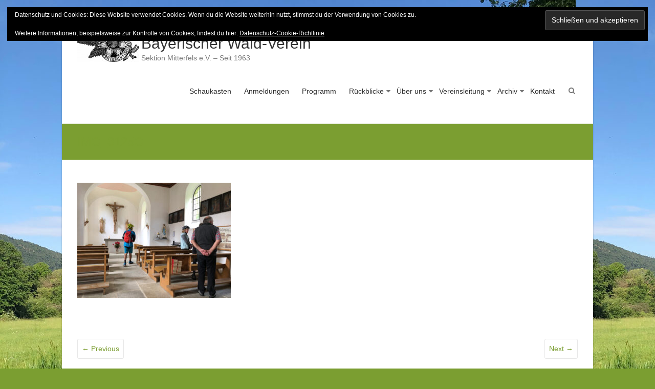

--- FILE ---
content_type: text/html; charset=UTF-8
request_url: https://www.waldverein-mitterfels.de/img_3125g/
body_size: 41431
content:
<!DOCTYPE html>
<html lang="de">
<head>
	<meta charset="UTF-8" />
			<meta name="viewport" content="width=device-width, initial-scale=1">
		<link rel="profile" href="https://gmpg.org/xfn/11" />
	<title>IMG_3125G &#8211; Bayerischer Wald-Verein</title>
<meta name='robots' content='max-image-preview:large' />
<link rel='dns-prefetch' href='//stats.wp.com' />
<link rel='dns-prefetch' href='//v0.wordpress.com' />
<link rel='preconnect' href='//c0.wp.com' />
<link rel="alternate" type="application/rss+xml" title="Bayerischer Wald-Verein &raquo; Feed" href="https://www.waldverein-mitterfels.de/feed/" />
<link rel="alternate" title="oEmbed (JSON)" type="application/json+oembed" href="https://www.waldverein-mitterfels.de/wp-json/oembed/1.0/embed?url=https%3A%2F%2Fwww.waldverein-mitterfels.de%2Fimg_3125g%2F" />
<link rel="alternate" title="oEmbed (XML)" type="text/xml+oembed" href="https://www.waldverein-mitterfels.de/wp-json/oembed/1.0/embed?url=https%3A%2F%2Fwww.waldverein-mitterfels.de%2Fimg_3125g%2F&#038;format=xml" />
<link rel='stylesheet' id='all-css-f29fa266210977bdff2f9cb5bac2d0d2' href='https://www.waldverein-mitterfels.de/wp-content/boost-cache/static/0bc3a6f267.min.css' type='text/css' media='all' />
<style id='wp-img-auto-sizes-contain-inline-css'>
img:is([sizes=auto i],[sizes^="auto," i]){contain-intrinsic-size:3000px 1500px}
/*# sourceURL=wp-img-auto-sizes-contain-inline-css */
</style>
<style id='wp-emoji-styles-inline-css'>

	img.wp-smiley, img.emoji {
		display: inline !important;
		border: none !important;
		box-shadow: none !important;
		height: 1em !important;
		width: 1em !important;
		margin: 0 0.07em !important;
		vertical-align: -0.1em !important;
		background: none !important;
		padding: 0 !important;
	}
/*# sourceURL=wp-emoji-styles-inline-css */
</style>
<style id='wp-block-library-inline-css'>
:root{--wp-block-synced-color:#7a00df;--wp-block-synced-color--rgb:122,0,223;--wp-bound-block-color:var(--wp-block-synced-color);--wp-editor-canvas-background:#ddd;--wp-admin-theme-color:#007cba;--wp-admin-theme-color--rgb:0,124,186;--wp-admin-theme-color-darker-10:#006ba1;--wp-admin-theme-color-darker-10--rgb:0,107,160.5;--wp-admin-theme-color-darker-20:#005a87;--wp-admin-theme-color-darker-20--rgb:0,90,135;--wp-admin-border-width-focus:2px}@media (min-resolution:192dpi){:root{--wp-admin-border-width-focus:1.5px}}.wp-element-button{cursor:pointer}:root .has-very-light-gray-background-color{background-color:#eee}:root .has-very-dark-gray-background-color{background-color:#313131}:root .has-very-light-gray-color{color:#eee}:root .has-very-dark-gray-color{color:#313131}:root .has-vivid-green-cyan-to-vivid-cyan-blue-gradient-background{background:linear-gradient(135deg,#00d084,#0693e3)}:root .has-purple-crush-gradient-background{background:linear-gradient(135deg,#34e2e4,#4721fb 50%,#ab1dfe)}:root .has-hazy-dawn-gradient-background{background:linear-gradient(135deg,#faaca8,#dad0ec)}:root .has-subdued-olive-gradient-background{background:linear-gradient(135deg,#fafae1,#67a671)}:root .has-atomic-cream-gradient-background{background:linear-gradient(135deg,#fdd79a,#004a59)}:root .has-nightshade-gradient-background{background:linear-gradient(135deg,#330968,#31cdcf)}:root .has-midnight-gradient-background{background:linear-gradient(135deg,#020381,#2874fc)}:root{--wp--preset--font-size--normal:16px;--wp--preset--font-size--huge:42px}.has-regular-font-size{font-size:1em}.has-larger-font-size{font-size:2.625em}.has-normal-font-size{font-size:var(--wp--preset--font-size--normal)}.has-huge-font-size{font-size:var(--wp--preset--font-size--huge)}.has-text-align-center{text-align:center}.has-text-align-left{text-align:left}.has-text-align-right{text-align:right}.has-fit-text{white-space:nowrap!important}#end-resizable-editor-section{display:none}.aligncenter{clear:both}.items-justified-left{justify-content:flex-start}.items-justified-center{justify-content:center}.items-justified-right{justify-content:flex-end}.items-justified-space-between{justify-content:space-between}.screen-reader-text{border:0;clip-path:inset(50%);height:1px;margin:-1px;overflow:hidden;padding:0;position:absolute;width:1px;word-wrap:normal!important}.screen-reader-text:focus{background-color:#ddd;clip-path:none;color:#444;display:block;font-size:1em;height:auto;left:5px;line-height:normal;padding:15px 23px 14px;text-decoration:none;top:5px;width:auto;z-index:100000}html :where(.has-border-color){border-style:solid}html :where([style*=border-top-color]){border-top-style:solid}html :where([style*=border-right-color]){border-right-style:solid}html :where([style*=border-bottom-color]){border-bottom-style:solid}html :where([style*=border-left-color]){border-left-style:solid}html :where([style*=border-width]){border-style:solid}html :where([style*=border-top-width]){border-top-style:solid}html :where([style*=border-right-width]){border-right-style:solid}html :where([style*=border-bottom-width]){border-bottom-style:solid}html :where([style*=border-left-width]){border-left-style:solid}html :where(img[class*=wp-image-]){height:auto;max-width:100%}:where(figure){margin:0 0 1em}html :where(.is-position-sticky){--wp-admin--admin-bar--position-offset:var(--wp-admin--admin-bar--height,0px)}@media screen and (max-width:600px){html :where(.is-position-sticky){--wp-admin--admin-bar--position-offset:0px}}

/*# sourceURL=wp-block-library-inline-css */
</style><style id='global-styles-inline-css'>
:root{--wp--preset--aspect-ratio--square: 1;--wp--preset--aspect-ratio--4-3: 4/3;--wp--preset--aspect-ratio--3-4: 3/4;--wp--preset--aspect-ratio--3-2: 3/2;--wp--preset--aspect-ratio--2-3: 2/3;--wp--preset--aspect-ratio--16-9: 16/9;--wp--preset--aspect-ratio--9-16: 9/16;--wp--preset--color--black: #000000;--wp--preset--color--cyan-bluish-gray: #abb8c3;--wp--preset--color--white: #ffffff;--wp--preset--color--pale-pink: #f78da7;--wp--preset--color--vivid-red: #cf2e2e;--wp--preset--color--luminous-vivid-orange: #ff6900;--wp--preset--color--luminous-vivid-amber: #fcb900;--wp--preset--color--light-green-cyan: #7bdcb5;--wp--preset--color--vivid-green-cyan: #00d084;--wp--preset--color--pale-cyan-blue: #8ed1fc;--wp--preset--color--vivid-cyan-blue: #0693e3;--wp--preset--color--vivid-purple: #9b51e0;--wp--preset--gradient--vivid-cyan-blue-to-vivid-purple: linear-gradient(135deg,rgb(6,147,227) 0%,rgb(155,81,224) 100%);--wp--preset--gradient--light-green-cyan-to-vivid-green-cyan: linear-gradient(135deg,rgb(122,220,180) 0%,rgb(0,208,130) 100%);--wp--preset--gradient--luminous-vivid-amber-to-luminous-vivid-orange: linear-gradient(135deg,rgb(252,185,0) 0%,rgb(255,105,0) 100%);--wp--preset--gradient--luminous-vivid-orange-to-vivid-red: linear-gradient(135deg,rgb(255,105,0) 0%,rgb(207,46,46) 100%);--wp--preset--gradient--very-light-gray-to-cyan-bluish-gray: linear-gradient(135deg,rgb(238,238,238) 0%,rgb(169,184,195) 100%);--wp--preset--gradient--cool-to-warm-spectrum: linear-gradient(135deg,rgb(74,234,220) 0%,rgb(151,120,209) 20%,rgb(207,42,186) 40%,rgb(238,44,130) 60%,rgb(251,105,98) 80%,rgb(254,248,76) 100%);--wp--preset--gradient--blush-light-purple: linear-gradient(135deg,rgb(255,206,236) 0%,rgb(152,150,240) 100%);--wp--preset--gradient--blush-bordeaux: linear-gradient(135deg,rgb(254,205,165) 0%,rgb(254,45,45) 50%,rgb(107,0,62) 100%);--wp--preset--gradient--luminous-dusk: linear-gradient(135deg,rgb(255,203,112) 0%,rgb(199,81,192) 50%,rgb(65,88,208) 100%);--wp--preset--gradient--pale-ocean: linear-gradient(135deg,rgb(255,245,203) 0%,rgb(182,227,212) 50%,rgb(51,167,181) 100%);--wp--preset--gradient--electric-grass: linear-gradient(135deg,rgb(202,248,128) 0%,rgb(113,206,126) 100%);--wp--preset--gradient--midnight: linear-gradient(135deg,rgb(2,3,129) 0%,rgb(40,116,252) 100%);--wp--preset--font-size--small: 13px;--wp--preset--font-size--medium: 20px;--wp--preset--font-size--large: 36px;--wp--preset--font-size--x-large: 42px;--wp--preset--spacing--20: 0.44rem;--wp--preset--spacing--30: 0.67rem;--wp--preset--spacing--40: 1rem;--wp--preset--spacing--50: 1.5rem;--wp--preset--spacing--60: 2.25rem;--wp--preset--spacing--70: 3.38rem;--wp--preset--spacing--80: 5.06rem;--wp--preset--shadow--natural: 6px 6px 9px rgba(0, 0, 0, 0.2);--wp--preset--shadow--deep: 12px 12px 50px rgba(0, 0, 0, 0.4);--wp--preset--shadow--sharp: 6px 6px 0px rgba(0, 0, 0, 0.2);--wp--preset--shadow--outlined: 6px 6px 0px -3px rgb(255, 255, 255), 6px 6px rgb(0, 0, 0);--wp--preset--shadow--crisp: 6px 6px 0px rgb(0, 0, 0);}:where(.is-layout-flex){gap: 0.5em;}:where(.is-layout-grid){gap: 0.5em;}body .is-layout-flex{display: flex;}.is-layout-flex{flex-wrap: wrap;align-items: center;}.is-layout-flex > :is(*, div){margin: 0;}body .is-layout-grid{display: grid;}.is-layout-grid > :is(*, div){margin: 0;}:where(.wp-block-columns.is-layout-flex){gap: 2em;}:where(.wp-block-columns.is-layout-grid){gap: 2em;}:where(.wp-block-post-template.is-layout-flex){gap: 1.25em;}:where(.wp-block-post-template.is-layout-grid){gap: 1.25em;}.has-black-color{color: var(--wp--preset--color--black) !important;}.has-cyan-bluish-gray-color{color: var(--wp--preset--color--cyan-bluish-gray) !important;}.has-white-color{color: var(--wp--preset--color--white) !important;}.has-pale-pink-color{color: var(--wp--preset--color--pale-pink) !important;}.has-vivid-red-color{color: var(--wp--preset--color--vivid-red) !important;}.has-luminous-vivid-orange-color{color: var(--wp--preset--color--luminous-vivid-orange) !important;}.has-luminous-vivid-amber-color{color: var(--wp--preset--color--luminous-vivid-amber) !important;}.has-light-green-cyan-color{color: var(--wp--preset--color--light-green-cyan) !important;}.has-vivid-green-cyan-color{color: var(--wp--preset--color--vivid-green-cyan) !important;}.has-pale-cyan-blue-color{color: var(--wp--preset--color--pale-cyan-blue) !important;}.has-vivid-cyan-blue-color{color: var(--wp--preset--color--vivid-cyan-blue) !important;}.has-vivid-purple-color{color: var(--wp--preset--color--vivid-purple) !important;}.has-black-background-color{background-color: var(--wp--preset--color--black) !important;}.has-cyan-bluish-gray-background-color{background-color: var(--wp--preset--color--cyan-bluish-gray) !important;}.has-white-background-color{background-color: var(--wp--preset--color--white) !important;}.has-pale-pink-background-color{background-color: var(--wp--preset--color--pale-pink) !important;}.has-vivid-red-background-color{background-color: var(--wp--preset--color--vivid-red) !important;}.has-luminous-vivid-orange-background-color{background-color: var(--wp--preset--color--luminous-vivid-orange) !important;}.has-luminous-vivid-amber-background-color{background-color: var(--wp--preset--color--luminous-vivid-amber) !important;}.has-light-green-cyan-background-color{background-color: var(--wp--preset--color--light-green-cyan) !important;}.has-vivid-green-cyan-background-color{background-color: var(--wp--preset--color--vivid-green-cyan) !important;}.has-pale-cyan-blue-background-color{background-color: var(--wp--preset--color--pale-cyan-blue) !important;}.has-vivid-cyan-blue-background-color{background-color: var(--wp--preset--color--vivid-cyan-blue) !important;}.has-vivid-purple-background-color{background-color: var(--wp--preset--color--vivid-purple) !important;}.has-black-border-color{border-color: var(--wp--preset--color--black) !important;}.has-cyan-bluish-gray-border-color{border-color: var(--wp--preset--color--cyan-bluish-gray) !important;}.has-white-border-color{border-color: var(--wp--preset--color--white) !important;}.has-pale-pink-border-color{border-color: var(--wp--preset--color--pale-pink) !important;}.has-vivid-red-border-color{border-color: var(--wp--preset--color--vivid-red) !important;}.has-luminous-vivid-orange-border-color{border-color: var(--wp--preset--color--luminous-vivid-orange) !important;}.has-luminous-vivid-amber-border-color{border-color: var(--wp--preset--color--luminous-vivid-amber) !important;}.has-light-green-cyan-border-color{border-color: var(--wp--preset--color--light-green-cyan) !important;}.has-vivid-green-cyan-border-color{border-color: var(--wp--preset--color--vivid-green-cyan) !important;}.has-pale-cyan-blue-border-color{border-color: var(--wp--preset--color--pale-cyan-blue) !important;}.has-vivid-cyan-blue-border-color{border-color: var(--wp--preset--color--vivid-cyan-blue) !important;}.has-vivid-purple-border-color{border-color: var(--wp--preset--color--vivid-purple) !important;}.has-vivid-cyan-blue-to-vivid-purple-gradient-background{background: var(--wp--preset--gradient--vivid-cyan-blue-to-vivid-purple) !important;}.has-light-green-cyan-to-vivid-green-cyan-gradient-background{background: var(--wp--preset--gradient--light-green-cyan-to-vivid-green-cyan) !important;}.has-luminous-vivid-amber-to-luminous-vivid-orange-gradient-background{background: var(--wp--preset--gradient--luminous-vivid-amber-to-luminous-vivid-orange) !important;}.has-luminous-vivid-orange-to-vivid-red-gradient-background{background: var(--wp--preset--gradient--luminous-vivid-orange-to-vivid-red) !important;}.has-very-light-gray-to-cyan-bluish-gray-gradient-background{background: var(--wp--preset--gradient--very-light-gray-to-cyan-bluish-gray) !important;}.has-cool-to-warm-spectrum-gradient-background{background: var(--wp--preset--gradient--cool-to-warm-spectrum) !important;}.has-blush-light-purple-gradient-background{background: var(--wp--preset--gradient--blush-light-purple) !important;}.has-blush-bordeaux-gradient-background{background: var(--wp--preset--gradient--blush-bordeaux) !important;}.has-luminous-dusk-gradient-background{background: var(--wp--preset--gradient--luminous-dusk) !important;}.has-pale-ocean-gradient-background{background: var(--wp--preset--gradient--pale-ocean) !important;}.has-electric-grass-gradient-background{background: var(--wp--preset--gradient--electric-grass) !important;}.has-midnight-gradient-background{background: var(--wp--preset--gradient--midnight) !important;}.has-small-font-size{font-size: var(--wp--preset--font-size--small) !important;}.has-medium-font-size{font-size: var(--wp--preset--font-size--medium) !important;}.has-large-font-size{font-size: var(--wp--preset--font-size--large) !important;}.has-x-large-font-size{font-size: var(--wp--preset--font-size--x-large) !important;}
/*# sourceURL=global-styles-inline-css */
</style>

<style id='classic-theme-styles-inline-css'>
/*! This file is auto-generated */
.wp-block-button__link{color:#fff;background-color:#32373c;border-radius:9999px;box-shadow:none;text-decoration:none;padding:calc(.667em + 2px) calc(1.333em + 2px);font-size:1.125em}.wp-block-file__button{background:#32373c;color:#fff;text-decoration:none}
/*# sourceURL=/wp-includes/css/classic-themes.min.css */
</style>
<script type="text/javascript" src="https://www.waldverein-mitterfels.de/wp-includes/js/jquery/jquery.min.js?ver=3.7.1" id="jquery-core-js"></script>
<script type='text/javascript' src='https://www.waldverein-mitterfels.de/wp-content/boost-cache/static/d9a81efa65.min.js'></script>
<link rel="https://api.w.org/" href="https://www.waldverein-mitterfels.de/wp-json/" /><link rel="alternate" title="JSON" type="application/json" href="https://www.waldverein-mitterfels.de/wp-json/wp/v2/media/8373" /><link rel="EditURI" type="application/rsd+xml" title="RSD" href="https://www.waldverein-mitterfels.de/xmlrpc.php?rsd" />
<meta name="generator" content="WordPress 6.9" />
<link rel="canonical" href="https://www.waldverein-mitterfels.de/img_3125g/" />
<link rel='shortlink' href='https://wp.me/a74NCO-2b3' />
	<style>img#wpstats{display:none}</style>
		<style type="text/css" id="custom-background-css">
body.custom-background { background-color: #7b9e31; background-image: url("https://www.waldverein-mitterfels.de/wp-content/uploads/2020/06/IMG_2996G.jpg"); background-position: left top; background-size: auto; background-repeat: repeat; background-attachment: fixed; }
</style>
	<link rel="icon" href="https://www.waldverein-mitterfels.de/wp-content/uploads/2015/11/BWM_20150731-150x150.jpg" sizes="32x32" />
<link rel="icon" href="https://www.waldverein-mitterfels.de/wp-content/uploads/2015/11/BWM_20150731-e1446666599269.jpg" sizes="192x192" />
<link rel="apple-touch-icon" href="https://www.waldverein-mitterfels.de/wp-content/uploads/2015/11/BWM_20150731-e1446666599269.jpg" />
<meta name="msapplication-TileImage" content="https://www.waldverein-mitterfels.de/wp-content/uploads/2015/11/BWM_20150731-e1446666599269.jpg" />
		<style type="text/css">blockquote{border-left: 3px solid #7b9e31}button,html input[type="button"],input[type="reset"],input[type="submit"],#slider-title a,.better-responsive-menu .main-small-navigation .sub-toggle {background:#7b9e31}a,a:visited,a:hover,a:focus,a:active,.main-navigation li:hover > a,.main-navigation li.current_page_item > a,.main-navigation li.current-menu-item > a,.main-navigation li.current-menu-ancestor > a,#site-title a span,#site-title a:hover,#site-title a:focus,#site-title a:active,#controllers a:hover, #controllers a.active,.widget ul li a:hover,.widget ul li a:hover:before,.services-block .read-more:hover,.service-image-wrap,.services-block .service-title a:hover,.entry-meta a:hover,.entry-title a:hover,.search-wrap button:before,#site-generator a:hover, #colophon .widget a:hover,.menu-toggle:before,.widget_featured_posts .entry-title a:hover,.widget_featured_posts .entry-meta a:hover,.widget_featured_posts .read-more:hover, .entry-meta-bar .entry-meta a:hover,.post .entry-title a:hover,.counter-block-wrapper .counter-icon,.team-title a:hover,.widget_team_block .read-more:hover,.team-image-wrap,.widget .team-social-icon ul li a,.widget_table_pricing .pricing-btn a:hover {color: #7b9e31}.main-navigation ul ul {border-top: 4px solid#7b9e31}#controllers a:hover, #controllers a.active,#promo-box,.fancy-tab,.call-to-action-button,.readmore-wrap,.page-title-bar,.default-wp-page .previous a:hover, .default-wp-page .next a:hover{ background-color: #7b9e31}#secondary .widget-title span, #colophon .widget-title span{ border-bottom: 2px solid #7b9e31}
		.services-block .read-more:hover,.widget_featured_posts .read-more:hover,.team-social-icon a:hover,.widget_team_block .read-more:hover{border: 1px solid #7b9e31}.service-border,.team-border{ border: 3px solid #7b9e31}
		.blog-medium .post-featured-image, .blog-large .post-featured-image, .category .post-featured-image, .search .post-featured-image{border-bottom: 4px solid #7b9e31}.search-form-top,#colophon{border-top: 3px solid #7b9e31}a#scroll-up, #header-meta{ background-color: #7b9e31}.widget_our_clients .clients-cycle-prev, .widget_our_clients .clients-cycle-next{ background:#7b9e31} #header-meta, .social-icons i.fa {color: #7b9e31; } #slider-title a {color: #7b9e31; } .single .page-title-wrap h1, .page .page-title-wrap h1, .blog .page-title-wrap h1{color: #7b9e31; }</style>
		<link rel='stylesheet' id='all-css-0f8615401564bef67316318a3a75ce36' href='https://www.waldverein-mitterfels.de/wp-content/boost-cache/static/3866ba09d6.min.css' type='text/css' media='all' />
<link rel='stylesheet' id='dashicons-css' href='https://www.waldverein-mitterfels.de/wp-includes/css/dashicons.min.css?ver=6.9' media='all' />
</head>

<body class="attachment wp-singular attachment-template-default single single-attachment postid-8373 attachmentid-8373 attachment-jpeg custom-background wp-custom-logo wp-embed-responsive wp-theme-esteem-pro gllr_esteem no-sidebar-full-width boxed better-responsive-menu ">



<div id="page" class="hfeed site">
	<a class="skip-link screen-reader-text" href="#main">Skip to content</a>
	<header id="masthead" class="site-header" role="banner">
				<div class="inner-wrap">
			<div class="hgroup-wrap clearfix">

				<div class="site-branding">
											<div class="header-logo-image">
							<a href="https://www.waldverein-mitterfels.de/" class="custom-logo-link" rel="home"><img width="120" height="71" src="https://www.waldverein-mitterfels.de/wp-content/uploads/2015/11/IMG_0041-2-e1446669652426.jpg" class="custom-logo" alt="Bayerischer Wald-Verein" decoding="async" /></a>						</div><!-- .header-logo-image -->
						
					<div class="header-text ">
													<h3 id="site-title">
								<a href="https://www.waldverein-mitterfels.de/" title="Bayerischer Wald-Verein" rel="home">
									Bayerischer Wald-Verein								</a>
							</h3>
														<p id="site-description">Sektion Mitterfels e.V. &#8211; Seit 1963</p>
												</div><!-- .header-text -->
				</div><!-- .site-branding -->

				<div class="hgroup-wrap-right">
					<nav id="site-navigation" class="main-navigation" role="navigation">
						<span class="menu-toggle"></span>
						<div class="nav-menu clearfix">
							<ul id="menu-main" class="menu"><li id="menu-item-45" class="menu-item menu-item-type-post_type menu-item-object-page menu-item-home menu-item-45"><a href="https://www.waldverein-mitterfels.de/">Schaukasten</a></li>
<li id="menu-item-11680" class="menu-item menu-item-type-post_type menu-item-object-page menu-item-11680"><a href="https://www.waldverein-mitterfels.de/schaukasten/ameldungen/">Anmeldungen</a></li>
<li id="menu-item-17919" class="menu-item menu-item-type-post_type menu-item-object-page menu-item-17919"><a href="https://www.waldverein-mitterfels.de/programm-2026/">Programm</a></li>
<li id="menu-item-16272" class="menu-item menu-item-type-post_type menu-item-object-page menu-item-has-children menu-item-16272"><a href="https://www.waldverein-mitterfels.de/programmarchiv/rueckblicke-2024-2/">Rückblicke</a>
<ul class="sub-menu">
	<li id="menu-item-16644" class="menu-item menu-item-type-post_type menu-item-object-page menu-item-16644"><a href="https://www.waldverein-mitterfels.de/programmarchiv/rueckblicke-2024-2/">Rückblicke 2025</a></li>
	<li id="menu-item-16273" class="menu-item menu-item-type-post_type menu-item-object-page menu-item-16273"><a href="https://www.waldverein-mitterfels.de/programmarchiv/rueckblicke-2024/">Rückblicke 2024</a></li>
	<li id="menu-item-14979" class="menu-item menu-item-type-post_type menu-item-object-page menu-item-14979"><a href="https://www.waldverein-mitterfels.de/programmarchiv/rueckblicke-2023/">Rückblicke 2023</a></li>
	<li id="menu-item-13015" class="menu-item menu-item-type-post_type menu-item-object-page menu-item-13015"><a href="https://www.waldverein-mitterfels.de/programmarchiv/rueckblicke-2022/">Rückblicke 2022</a></li>
	<li id="menu-item-11293" class="menu-item menu-item-type-post_type menu-item-object-page menu-item-11293"><a href="https://www.waldverein-mitterfels.de/programmarchiv/rueckblicke-2021/">Rückblicke 2021</a></li>
	<li id="menu-item-9034" class="menu-item menu-item-type-post_type menu-item-object-page menu-item-9034"><a href="https://www.waldverein-mitterfels.de/programmarchiv/rueckblicke-2020/">Rückblicke 2020</a></li>
	<li id="menu-item-7527" class="menu-item menu-item-type-post_type menu-item-object-page menu-item-7527"><a href="https://www.waldverein-mitterfels.de/programmarchiv/rueckblicke-2019/">Rückblicke 2019</a></li>
	<li id="menu-item-5869" class="menu-item menu-item-type-post_type menu-item-object-page menu-item-5869"><a href="https://www.waldverein-mitterfels.de/programmarchiv/rueckblicke-2018/">Rückblicke 2018</a></li>
	<li id="menu-item-4212" class="menu-item menu-item-type-post_type menu-item-object-page menu-item-4212"><a href="https://www.waldverein-mitterfels.de/programmarchiv/rueckblicke-2017/">Rückblicke 2017</a></li>
	<li id="menu-item-2965" class="menu-item menu-item-type-post_type menu-item-object-page menu-item-2965"><a href="https://www.waldverein-mitterfels.de/programmarchiv/rueckblicke-2016/">Rückblicke 2016</a></li>
	<li id="menu-item-2964" class="menu-item menu-item-type-post_type menu-item-object-page menu-item-2964"><a href="https://www.waldverein-mitterfels.de/programmarchiv/rueckblicke-2/">Rückblicke 2015</a></li>
</ul>
</li>
<li id="menu-item-36" class="menu-item menu-item-type-post_type menu-item-object-page menu-item-has-children menu-item-36"><a href="https://www.waldverein-mitterfels.de/vereinsleitung/ueber-uns/">Über uns</a>
<ul class="sub-menu">
	<li id="menu-item-16645" class="menu-item menu-item-type-post_type menu-item-object-page menu-item-16645"><a href="https://www.waldverein-mitterfels.de/vereinsleitung/ueber-uns/">Über uns</a></li>
	<li id="menu-item-3236" class="menu-item menu-item-type-post_type menu-item-object-page menu-item-3236"><a href="https://www.waldverein-mitterfels.de/chronik/">Chronik</a></li>
</ul>
</li>
<li id="menu-item-37" class="menu-item menu-item-type-post_type menu-item-object-page menu-item-has-children menu-item-37"><a href="https://www.waldverein-mitterfels.de/vereinsleitung/">Vereinsleitung</a>
<ul class="sub-menu">
	<li id="menu-item-16798" class="menu-item menu-item-type-post_type menu-item-object-page menu-item-16798"><a href="https://www.waldverein-mitterfels.de/vereinsleitung/">Vereinsleitung</a></li>
	<li id="menu-item-16796" class="menu-item menu-item-type-post_type menu-item-object-page menu-item-16796"><a href="https://www.waldverein-mitterfels.de/beitrittserklaerung/">Beitrittserklärung</a></li>
</ul>
</li>
<li id="menu-item-8037" class="menu-item menu-item-type-post_type menu-item-object-page menu-item-has-children menu-item-8037"><a href="https://www.waldverein-mitterfels.de/programmarchiv/">Archiv</a>
<ul class="sub-menu">
	<li id="menu-item-16646" class="menu-item menu-item-type-post_type menu-item-object-page menu-item-16646"><a href="https://www.waldverein-mitterfels.de/programmarchiv/">Programmarchiv</a></li>
	<li id="menu-item-8038" class="menu-item menu-item-type-post_type menu-item-object-page menu-item-8038"><a href="https://www.waldverein-mitterfels.de/programmarchiv/bayerwald-tausender/">Bayerwald-Tausender</a></li>
	<li id="menu-item-8039" class="menu-item menu-item-type-post_type menu-item-object-page menu-item-8039"><a href="https://www.waldverein-mitterfels.de/programmarchiv/bwv-mitterfels-vortraege/">BWV Mitterfels Vorträge</a></li>
</ul>
</li>
<li id="menu-item-39" class="menu-item menu-item-type-post_type menu-item-object-page menu-item-39"><a href="https://www.waldverein-mitterfels.de/vereinsleitung/kontakt/">Kontakt</a></li>
</ul>						</div><!-- .nav-menu -->
					</nav><!-- #site-description -->

											<i class="fa fa-search search-top"></i>
						<div class="search-form-top">
							<form action="https://www.waldverein-mitterfels.de/" id="search-form" class="searchform clearfix" method="get">
								<div class="search-wrap">
									<input type="text" placeholder="Search" class="s field" name="s">
									<button type="submit">Search</button>
								</div>
								<input type="submit" value="Search" id="search-submit" name="submit" class="submit">
							</form><!-- .searchform -->
						</div><!-- .search-form-top -->
					
				</div><!-- .hgroup-wrap-right -->
			</div><!-- .hgroup-wrap -->
		</div><!-- .inner-wrap -->
		
					<section class="page-title-bar clearfix">
				<div class="inner-wrap">
																		<div class="page-title-wrap"><h1>IMG_3125G</h1></div>
																				</div>
			</section>
			</header><!-- #masthead -->
	<div id="main" class="site-main inner-wrap">


<div id="primary">
	<div id="content" class="clearfix">
		
			
<article id="post-8373" class="post-8373 attachment type-attachment status-inherit hentry">
		<div class="entry-content clearfix">
		<p class="attachment"><a href='https://www.waldverein-mitterfels.de/wp-content/uploads/2020/07/IMG_3125G.jpg'><img fetchpriority="high" decoding="async" width="300" height="225" src="https://www.waldverein-mitterfels.de/wp-content/uploads/2020/07/IMG_3125G-300x225.jpg" class="attachment-medium size-medium" alt="" srcset="https://www.waldverein-mitterfels.de/wp-content/uploads/2020/07/IMG_3125G-300x225.jpg 300w, https://www.waldverein-mitterfels.de/wp-content/uploads/2020/07/IMG_3125G-600x450.jpg 600w, https://www.waldverein-mitterfels.de/wp-content/uploads/2020/07/IMG_3125G-1024x768.jpg 1024w, https://www.waldverein-mitterfels.de/wp-content/uploads/2020/07/IMG_3125G-160x120.jpg 160w, https://www.waldverein-mitterfels.de/wp-content/uploads/2020/07/IMG_3125G.jpg 1500w" sizes="(max-width: 300px) 100vw, 300px" /></a></p>
<div class="extra-hatom-entry-title"><span class="entry-title">IMG_3125G</span></div>	</div>

	
	</article>

					<ul class="default-wp-page clearfix">
			<li class="previous"><a href='https://www.waldverein-mitterfels.de/img_3123g/'>&larr; Previous</a></li>
			<li class="next"><a href='https://www.waldverein-mitterfels.de/img_3126g/'>Next &rarr;</a></li>
		</ul>
		
			
			
			
		
	</div><!-- #content -->
</div><!-- #primary -->



</div><!--#main -->
<footer id="colophon" class="clearfix">
	<div class="widget-wrap inner-wrap clearfix">
	<div class="tg-one-third">
			</div><!-- .tg-one-third -->

			<div class="tg-one-third">
			<aside id="nav_menu-3" class="widget widget_nav_menu"><h3 class="widget-title"><span>Linksammlung</span></h3><div class="menu-links-container"><ul id="menu-links" class="menu"><li id="menu-item-119" class="menu-item menu-item-type-custom menu-item-object-custom menu-item-119"><a target="_blank" href="https://www.bayerischer-wald-verein.de">Bayerischer Wald Verein</a></li>
<li id="menu-item-120" class="menu-item menu-item-type-custom menu-item-object-custom menu-item-120"><a target="_blank" href="https://www.mitterfels.de">Markt Mitterfels</a></li>
<li id="menu-item-121" class="menu-item menu-item-type-custom menu-item-object-custom menu-item-121"><a target="_blank" href="https://ak-heimatgeschichte.mitterfels-online.de/joomla/index.php">Arbeitskreis Heimatgeschichte</a></li>
<li id="menu-item-122" class="menu-item menu-item-type-custom menu-item-object-custom menu-item-122"><a target="_blank" href="https://www.urlaubsregion-sankt-englmar.de/">Urlaubsregion Sankt Englmar</a></li>
<li id="menu-item-123" class="menu-item menu-item-type-custom menu-item-object-custom menu-item-123"><a target="_blank" href="https://www.nationalpark-bayerischer-wald.de">Nationalpark Bayerischer Wald</a></li>
<li id="menu-item-124" class="menu-item menu-item-type-custom menu-item-object-custom menu-item-124"><a target="_blank" href="https://radlland-bayern.de/bfr/">Bayernnetz für Radler</a></li>
<li id="menu-item-425" class="menu-item menu-item-type-custom menu-item-object-custom menu-item-425"><a href="https://www.bayernbike.de">Bayern Bike</a></li>
<li id="menu-item-125" class="menu-item menu-item-type-custom menu-item-object-custom menu-item-125"><a target="_blank" href="https://www.alpenverein.de">Alpenverein</a></li>
<li id="menu-item-126" class="menu-item menu-item-type-custom menu-item-object-custom menu-item-126"><a target="_blank" href="https://geoportal.bayern.de/bayernatlas/">Bayern Atlas</a></li>
<li id="menu-item-127" class="menu-item menu-item-type-custom menu-item-object-custom menu-item-127"><a target="_blank" href="https://www.hnd.bayern.de/">Hochwassernachrichtendienst Bayern</a></li>
<li id="menu-item-128" class="menu-item menu-item-type-custom menu-item-object-custom menu-item-128"><a target="_blank" href="https://www.schwarzwaldverein.de/">Schwarzwaldverein</a></li>
<li id="menu-item-129" class="menu-item menu-item-type-custom menu-item-object-custom menu-item-129"><a target="_blank" href="https://vhc-gesamtverein.de/">Vogelsberger Höhenclub</a></li>
<li id="menu-item-180" class="menu-item menu-item-type-custom menu-item-object-custom menu-item-180"><a target="_blank" href="https://www.taunusklub.de/">Taunusklub</a></li>
<li id="menu-item-181" class="menu-item menu-item-type-custom menu-item-object-custom menu-item-181"><a target="_blank" href="https://rhoenklub.de/">Rhoenklub</a></li>
<li id="menu-item-130" class="menu-item menu-item-type-custom menu-item-object-custom menu-item-130"><a target="_blank" href="https://cms.deutschemittelgebirge.de/">Deutsche Mittelgebirge</a></li>
<li id="menu-item-131" class="menu-item menu-item-type-custom menu-item-object-custom menu-item-131"><a target="_blank" href="https://www.outdoors.org/">Appalachian Mountain Club</a></li>
<li id="menu-item-132" class="menu-item menu-item-type-custom menu-item-object-custom menu-item-132"><a target="_blank" href="https://www.wettergefahren.de/index.html">Wetter</a></li>
</ul></div></aside>		</div><!-- .tg-one-third -->
	
			<div class="tg-one-third tg-one-third-last">
			<aside id="nav_menu-2" class="widget widget_nav_menu"><h3 class="widget-title"><span>Rechtliches</span></h3><div class="menu-impressum-container"><ul id="menu-impressum" class="menu"><li id="menu-item-139" class="menu-item menu-item-type-post_type menu-item-object-page menu-item-139"><a href="https://www.waldverein-mitterfels.de/vereinsleitung/satzung/">Satzung</a></li>
<li id="menu-item-68" class="menu-item menu-item-type-post_type menu-item-object-page menu-item-68"><a href="https://www.waldverein-mitterfels.de/vereinsleitung/impressum/">Impressum</a></li>
<li id="menu-item-6223" class="menu-item menu-item-type-post_type menu-item-object-page menu-item-privacy-policy menu-item-6223"><a rel="privacy-policy" href="https://www.waldverein-mitterfels.de/vereinsleitung/datenschutzerklaerung-2/">Datenschutzerklärung</a></li>
</ul></div></aside><aside id="eu_cookie_law_widget-2" class="widget widget_eu_cookie_law_widget">
<div
	class="hide-on-button negative top"
	data-hide-timeout="30"
	data-consent-expiration="180"
	id="eu-cookie-law"
>
	<form method="post" id="jetpack-eu-cookie-law-form">
		<input type="submit" value="Schließen und akzeptieren" class="accept" />
	</form>

	Datenschutz und Cookies: Diese Website verwendet Cookies. Wenn du die Website weiterhin nutzt, stimmst du der Verwendung von Cookies zu.<br />
<br />
Weitere Informationen, beispielsweise zur Kontrolle von Cookies, findest du hier:
		<a href="https://www.waldverein-mitterfels.de/vereinsleitung/datenschutzerklaerung/" rel="">
		Datenschutz-Cookie-Richtlinie	</a>
</div>
</aside>		</div>
	
	</div><!-- .widget-wrap -->
	<div id="site-generator" class="inner-wrap">
		<div class="copyright"><span class="copyright-text">Copyright &copy; 2026 <a href="https://www.waldverein-mitterfels.de/" title="Bayerischer Wald-Verein" ><span>Bayerischer Wald-Verein</span></a> All rights reserved.Theme: <a href="https://themegrill.com/themes/esteem" target="_blank" title="Esteem Pro"rel="nofollow"><span>Esteem Pro</span></a> by ThemeGrill. Powered by: <a href="https://wordpress.org" target="_blank" title="WordPress"rel="nofollow"><span>WordPress</span></a></span></div>	</div><!-- #site-generator -->
</footer>
<a href="#masthead" id="scroll-up"><i class="fa fa-angle-up"></i></a>
</div>
<script type="speculationrules">
{"prefetch":[{"source":"document","where":{"and":[{"href_matches":"/*"},{"not":{"href_matches":["/wp-*.php","/wp-admin/*","/wp-content/uploads/*","/wp-content/*","/wp-content/plugins/*","/wp-content/themes/esteem-pro/*","/*\\?(.+)"]}},{"not":{"selector_matches":"a[rel~=\"nofollow\"]"}},{"not":{"selector_matches":".no-prefetch, .no-prefetch a"}}]},"eagerness":"conservative"}]}
</script>
<script type="text/javascript" id="ce4wp_form_submit-js-extra">
/* <![CDATA[ */
var ce4wp_form_submit_data = {"siteUrl":"https://www.waldverein-mitterfels.de","url":"https://www.waldverein-mitterfels.de/wp-admin/admin-ajax.php","nonce":"9087f90cde","listNonce":"4d77e9b0bb","activatedNonce":"1e97b88d0e"};
//# sourceURL=ce4wp_form_submit-js-extra
/* ]]> */
</script>
<script type='text/javascript' src='https://www.waldverein-mitterfels.de/wp-content/boost-cache/static/44db30196c.min.js'></script>
<script type="text/javascript" src="https://www.waldverein-mitterfels.de/wp-includes/js/dist/i18n.min.js?ver=c26c3dc7bed366793375" id="wp-i18n-js"></script>
<script type="text/javascript" id="wp-i18n-js-after">
/* <![CDATA[ */
wp.i18n.setLocaleData( { 'text direction\u0004ltr': [ 'ltr' ] } );
//# sourceURL=wp-i18n-js-after
/* ]]> */
</script>
<script type='text/javascript' src='https://www.waldverein-mitterfels.de/wp-content/plugins/contact-form-7/includes/swv/js/index.js?m=1764616116'></script>
<script type="text/javascript" id="contact-form-7-js-translations">
/* <![CDATA[ */
( function( domain, translations ) {
	var localeData = translations.locale_data[ domain ] || translations.locale_data.messages;
	localeData[""].domain = domain;
	wp.i18n.setLocaleData( localeData, domain );
} )( "contact-form-7", {"translation-revision-date":"2025-10-26 03:28:49+0000","generator":"GlotPress\/4.0.3","domain":"messages","locale_data":{"messages":{"":{"domain":"messages","plural-forms":"nplurals=2; plural=n != 1;","lang":"de"},"This contact form is placed in the wrong place.":["Dieses Kontaktformular wurde an der falschen Stelle platziert."],"Error:":["Fehler:"]}},"comment":{"reference":"includes\/js\/index.js"}} );
//# sourceURL=contact-form-7-js-translations
/* ]]> */
</script>
<script type="text/javascript" id="contact-form-7-js-before">
/* <![CDATA[ */
var wpcf7 = {
    "api": {
        "root": "https:\/\/www.waldverein-mitterfels.de\/wp-json\/",
        "namespace": "contact-form-7\/v1"
    }
};
//# sourceURL=contact-form-7-js-before
/* ]]> */
</script>
<script type="text/javascript" src="https://www.waldverein-mitterfels.de/wp-content/plugins/contact-form-7/includes/js/index.js?ver=6.1.4" id="contact-form-7-js"></script>
<script type='text/javascript' src='https://www.waldverein-mitterfels.de/wp-content/boost-cache/static/328390b09c.min.js'></script>
<script type="text/javascript" id="jetpack-stats-js-before">
/* <![CDATA[ */
_stq = window._stq || [];
_stq.push([ "view", {"v":"ext","blog":"104578426","post":"8373","tz":"1","srv":"www.waldverein-mitterfels.de","j":"1:15.4"} ]);
_stq.push([ "clickTrackerInit", "104578426", "8373" ]);
//# sourceURL=jetpack-stats-js-before
/* ]]> */
</script>
<script type="text/javascript" src="https://stats.wp.com/e-202604.js" id="jetpack-stats-js" defer="defer" data-wp-strategy="defer"></script>
<script type='text/javascript' src='https://www.waldverein-mitterfels.de/wp-content/plugins/jetpack/_inc/build/widgets/eu-cookie-law/eu-cookie-law.min.js?m=1768042584'></script>
<script id="wp-emoji-settings" type="application/json">
{"baseUrl":"https://s.w.org/images/core/emoji/17.0.2/72x72/","ext":".png","svgUrl":"https://s.w.org/images/core/emoji/17.0.2/svg/","svgExt":".svg","source":{"concatemoji":"https://www.waldverein-mitterfels.de/wp-includes/js/wp-emoji-release.min.js?ver=6.9"}}
</script>
<script type="module">
/* <![CDATA[ */
/*! This file is auto-generated */
const a=JSON.parse(document.getElementById("wp-emoji-settings").textContent),o=(window._wpemojiSettings=a,"wpEmojiSettingsSupports"),s=["flag","emoji"];function i(e){try{var t={supportTests:e,timestamp:(new Date).valueOf()};sessionStorage.setItem(o,JSON.stringify(t))}catch(e){}}function c(e,t,n){e.clearRect(0,0,e.canvas.width,e.canvas.height),e.fillText(t,0,0);t=new Uint32Array(e.getImageData(0,0,e.canvas.width,e.canvas.height).data);e.clearRect(0,0,e.canvas.width,e.canvas.height),e.fillText(n,0,0);const a=new Uint32Array(e.getImageData(0,0,e.canvas.width,e.canvas.height).data);return t.every((e,t)=>e===a[t])}function p(e,t){e.clearRect(0,0,e.canvas.width,e.canvas.height),e.fillText(t,0,0);var n=e.getImageData(16,16,1,1);for(let e=0;e<n.data.length;e++)if(0!==n.data[e])return!1;return!0}function u(e,t,n,a){switch(t){case"flag":return n(e,"\ud83c\udff3\ufe0f\u200d\u26a7\ufe0f","\ud83c\udff3\ufe0f\u200b\u26a7\ufe0f")?!1:!n(e,"\ud83c\udde8\ud83c\uddf6","\ud83c\udde8\u200b\ud83c\uddf6")&&!n(e,"\ud83c\udff4\udb40\udc67\udb40\udc62\udb40\udc65\udb40\udc6e\udb40\udc67\udb40\udc7f","\ud83c\udff4\u200b\udb40\udc67\u200b\udb40\udc62\u200b\udb40\udc65\u200b\udb40\udc6e\u200b\udb40\udc67\u200b\udb40\udc7f");case"emoji":return!a(e,"\ud83e\u1fac8")}return!1}function f(e,t,n,a){let r;const o=(r="undefined"!=typeof WorkerGlobalScope&&self instanceof WorkerGlobalScope?new OffscreenCanvas(300,150):document.createElement("canvas")).getContext("2d",{willReadFrequently:!0}),s=(o.textBaseline="top",o.font="600 32px Arial",{});return e.forEach(e=>{s[e]=t(o,e,n,a)}),s}function r(e){var t=document.createElement("script");t.src=e,t.defer=!0,document.head.appendChild(t)}a.supports={everything:!0,everythingExceptFlag:!0},new Promise(t=>{let n=function(){try{var e=JSON.parse(sessionStorage.getItem(o));if("object"==typeof e&&"number"==typeof e.timestamp&&(new Date).valueOf()<e.timestamp+604800&&"object"==typeof e.supportTests)return e.supportTests}catch(e){}return null}();if(!n){if("undefined"!=typeof Worker&&"undefined"!=typeof OffscreenCanvas&&"undefined"!=typeof URL&&URL.createObjectURL&&"undefined"!=typeof Blob)try{var e="postMessage("+f.toString()+"("+[JSON.stringify(s),u.toString(),c.toString(),p.toString()].join(",")+"));",a=new Blob([e],{type:"text/javascript"});const r=new Worker(URL.createObjectURL(a),{name:"wpTestEmojiSupports"});return void(r.onmessage=e=>{i(n=e.data),r.terminate(),t(n)})}catch(e){}i(n=f(s,u,c,p))}t(n)}).then(e=>{for(const n in e)a.supports[n]=e[n],a.supports.everything=a.supports.everything&&a.supports[n],"flag"!==n&&(a.supports.everythingExceptFlag=a.supports.everythingExceptFlag&&a.supports[n]);var t;a.supports.everythingExceptFlag=a.supports.everythingExceptFlag&&!a.supports.flag,a.supports.everything||((t=a.source||{}).concatemoji?r(t.concatemoji):t.wpemoji&&t.twemoji&&(r(t.twemoji),r(t.wpemoji)))});
//# sourceURL=https://www.waldverein-mitterfels.de/wp-includes/js/wp-emoji-loader.min.js
/* ]]> */
</script>
</body>
</html>


--- FILE ---
content_type: text/css
request_url: https://www.waldverein-mitterfels.de/wp-content/boost-cache/static/3866ba09d6.min.css
body_size: 24799
content:
.gllr_image_row{clear:both}.gallery_box_single .gallery.clearfix,.gallery_box_single .gallery.clearfix.gllr_grid{display:table;margin:0 auto 20px}.gallery_box_single .gallery.clearfix.gllr_masonry{display:block;margin:0 0 20px}.gallery_box ul{list-style:none outside none!important}.gallery_box ul li{margin:0 0 20px}.gallery_box.grid_album .gallery_album_block{float:left;max-width:300px;clear:none}.rtl .gallery_box.grid_album .gallery_album_block{float:right}.gallery_box .gallery_album_block{padding:10px 10px 0 0;clear:both}.gallery_box li img{margin:0 10px 10px 0;float:left;border:1px solid #BDBDBD;box-sizing:content-box;-moz-box-sizing:content-box;-webkit-box-sizing:content-box}.rtl .gallery_box li img{margin:0 0 10px 10px;float:right}.gallery_box p{margin-bottom:0}.gallery_detail_box{float:left;clear:both}.rtl .gallery_detail_box{float:right}.gallery_box .gallery_detail_box p.title{color:#000;line-height:1.5em;margin:0 0 10px;font-weight:700}.gllr-list.gllr-display-column .gallery_detail_box{width:100%}.gallery_box ul.gllr-list li,.gallery_box ul.gllr-list li>a>img{max-width:100%}.gallery_box ul.gllr-list li>a>img{box-sizing:border-box}.gallery_box ul.gllr-display-inline>li{display:inline-block;float:left;margin-right:10px;margin-left:10px}.rtl .gallery_box ul.gllr-display-inline>li{float:right}.gallery_box ul.gllr-column-align-left{text-align:left}.gallery_box ul.gllr-column-align-left img{float:left}.gallery_box ul.gllr-column-align-right{text-align:right}.gallery_box ul.gllr-column-align-right img,.gallery_box ul.gllr-column-align-right .gallery_detail_box{float:right;margin-right:0}.gallery_box ul.gllr-column-align-center{text-align:center}.gallery_box ul .gllr_detail_title,.gallery_box ul .gllr_detail_excerpt{text-align:initial}.gallery_box ul.gllr-column-align-center>li>a{display:block;transition:none;box-shadow:none}.gallery_box ul.gllr-column-align-center .gallery_detail_box div,.gallery_box ul.gllr-column-align-center .gallery_detail_box a{text-align:center}.gallery_box ul.gllr-column-align-center img{float:none;margin:0 auto 10px}.gllr_clear{clear:both;height:0}.gallery .gllr_image_block{float:left}.gallery.gllr_carousel .gllr_image_block{float:none}.gallery.gllr_carousel .gllr_image_block,.gallery.gllr_carousel .gllr_image_block p,.gallery.gllr_carousel .gllr_image_block img,.gallery.gllr_tiled .gllr_image_block,.gallery.gllr_tiled .gllr_image_block p,.gallery.gllr_tiled .gllr_image_block img{max-width:100%}.gallery.gllr_carousel .gllr_image_block img{height:100%!important}.rtl .gallery .gllr_image_block{float:right}#content .gallery .gllr_image_block a,.gallery .gllr_image_block a{display:block;position:relative;color:#fff0;border-bottom:none;box-shadow:none;-webkit-box-shadow:none}#content .gallery .gllr_image_block a img,.gallery .gllr_image_block a img{display:block;margin-top:0;box-sizing:content-box;-moz-box-sizing:content-box;-webkit-box-sizing:content-box;box-shadow:none;-webkit-box-shadow:none;height:auto}#content .gallery_box_single,.gallery_box_single,#bws_gallery_image_title{word-break:break-word;word-wrap:break-word}#content .gallery_box_single .gallery .gllr_image_block p,.gallery_box_single .gallery .gllr_image_block p{margin:5px 6px 0 0;padding:0;box-sizing:content-box;-moz-box-sizing:content-box;-webkit-box-sizing:content-box}.rtl #content .gallery_box_single .gallery .gllr_image_block p,.rtl .gallery_box_single .gallery .gllr_image_block p{margin:5px 0 0 6px}.gllr_single_image_text{font-size:12px;line-height:normal;word-break:break-word;word-wrap:break-word}.gllr_single_image_text_hover{display:none;position:absolute;top:0;max-width:100%;width:100%;height:100%;box-sizing:border-box!important;-moz-box-sizing:border-box!important;-webkit-box-sizing:border-box!important}.gllr_single_image_text_hover .gllr_text{position:absolute;width:100%;bottom:0;padding:7px;color:#fff;background:rgb(0 0 0 / .7);box-sizing:border-box!important;-moz-box-sizing:border-box!important;-webkit-box-sizing:border-box!important}.gllr_single_image_text_under{color:#888}.gllr_single_image_text_under .gllr_text{padding:5px}.gallery .gallery_album_block{float:left;margin:5px 6px 10px 0}.rtl .gallery .gallery_album_block{float:right;margin:5px 0 10px 6px}.gallery .gllr_image_container{border:1px solid #BDBDBD}.gallery .delete{padding-top:2px;text-align:center}.pp_social{display:none}#gllr_like_button{clear:both;margin:5px 0;height:20px;line-height:normal}#gllr_like_button iframe,#gllr_like_button>div{display:inline-block;max-width:80px;max-height:20px;box-sizing:border-box;pointer-events:auto}#gllr_like_button>div{margin:0}.gllr_twentyfourteen #gllr_like_button>div{vertical-align:middle}#gllr_like_button iframe{margin:0}#gllr_like_button .gglplsn iframe{width:45px}#gllr_like_button .pntrst_like{position:relative;left:-3px}#gllr_like_button .pntrst_like a{display:inline-block;width:100%;margin:0}#bws_gallery_lightbox_button{background:rgb(30 30 30 / .6);display:inline-block;text-align:center;margin:5px auto;padding:5px;text-decoration:none;max-width:130px;width:100%}#bws_gallery_lightbox_button:hover{color:#fff;background:rgb(0 0 0 / .8)}.site-content .gllr_wrap .site-content{margin-left:0;width:100%;float:none}.gllr_twentyseventeen .site-content .gllr_wrap .site-content{padding-top:0}#gllr_date_additional_field,#gllr_link_additional_field,#gllr_shrdescription_additional_field,#gllr_description_additional_field,#gllr_svn_additional_field,#gllr_executor_additional_field,#gllr_technologies_additional_field{float:left;position:relative;top:2px;margin-right:3px}.rtl #gllr_date_additional_field,#gllr_link_additional_field,.rtl #gllr_shrdescription_additional_field,#gllr_description_additional_field,.rtl #gllr_svn_additional_field,#gllr_executor_additional_field,.rtl #gllr_technologies_additional_field{float:right}.tax-gallery_categories .site-content .site-content{padding-top:0;width:100%;margin-left:0;margin-right:0}.gllr_twentysixteen.single-gallery .hentry,.gllr_twentysixteen.single-bws-gallery .hentry{margin-bottom:3.5em}.fancybox-container,.fancybox-container *{box-sizing:content-box;-moz-box-sizing:content-box;-webkit-box-sizing:content-box}.fancybox-container.fancybox-is-open{z-index:100000}.fancybox-arrow:hover,.fancybox-arrow:focus,.fancybox-arrow:active{background:#fff0}.fancybox-button:hover,.fancybox-button:focus,.fancybox-button:active,.fancybox-button.dashicons-download:hover,.fancybox-button.dashicons-download:focus,.fancybox-button.dashicons-download:active{color:#fff;background:rgb(0 0 0 / .8)}.fancybox-button.dashicons-download:before{content:"\f316";background-color:#fff0;color:inherit;left:11px;top:2px}.fancybox-container.fancybox-show-thumbs .fancybox-thumbs{background:rgb(0 0 0 / .3);box-sizing:border-box}.fancybox-container.gllr_thumbs_top .fancybox-thumbs{top:0;bottom:auto;left:0;right:0;width:auto;height:95px;padding:10px}.fancybox-container.gllr_thumbs_top .fancybox-inner{right:0;top:95px}.fancybox-container.gllr_thumbs_bottom .fancybox-thumbs{top:auto;bottom:0;left:0;right:0;width:auto;height:95px;padding:10px}.fancybox-container.gllr_thumbs_bottom .fancybox-inner{right:0;bottom:95px}.fancybox-container.gllr_thumbs_left .fancybox-thumbs{top:0;bottom:0;left:0;right:auto}.fancybox-container.gllr_thumbs_left .fancybox-inner{right:0;left:220px}.fancybox-container:not(.fancybox-show-thumbs) .fancybox-inner{top:0;bottom:0;left:0;right:0}@media screen and (min-width:61.5625em){.gllr_twentysixteen.single-gallery .hentry,.gllr_twentysixteen.single-bws-gallery .hentry{margin-bottom:7em}}@media screen and (min-width:44.375em){.gllr_twentysixteen.single-gallery .hentry,.gllr_twentysixteen.single-bws-gallery .hentry{margin-bottom:5.25em}}@media screen and (min-width:48em){.gllr_twentyseventeen .gllr_wrap #primary{float:left;width:58%}.gllr_twentyseventeen .gllr_wrap #secondary{float:right;padding-top:0;width:36%}body.gllr_twentyseventeen .gllr_wrap #primary .entry-header,body.gllr_twentyseventeen .gllr_wrap #primary .entry-content{float:none;width:100%}}@media screen and (max-width:800px){.fancybox-container.gllr_thumbs_top .fancybox-inner,.fancybox-container.gllr_thumbs_bottom .fancybox-inner,.fancybox-container.gllr_thumbs_left .fancybox-inner{top:0;bottom:0;left:0;right:0}}.gllr_pagination.pagination{margin:0 0 20px;border:none;box-shadow:none}.gllr_pagination.pagination a{border:none;box-shadow:none}.gllr_pagination:before,.gllr_pagination:after{display:none}.gllr_pagination.pagination a{box-shadow:none}.gllr_pagination.pagination .page-numbers{display:initial!important;word-wrap:normal;word-break:normal}.gllr_pagination.pagination .page-numbers.current{text-decoration:underline}.gllr_twentytwelve .gllr_pagination.pagination .page-numbers,.gllr_twentythirteen .gllr_pagination.pagination .page-numbers,.gllr_twentyfourteen .gllr_pagination.pagination .page-numbers{margin:0 10px 0 0}.rtl .gllr_twentytwelve .gllr_pagination.pagination .page-numbers,.rtl .gllr_twentythirteen .gllr_pagination.pagination .page-numbers,.rtl .gllr_twentyfourteen .gllr_pagination.pagination .page-numbers{margin:0 0 0 10px}.gllr_return_link{margin:0 0 20px!important}.admin-bar #fancybox-thumbs.top{top:34px}.rtl #fancybox-thumbs{direction:ltr!important}.gllr-widget-table table{border-collapse:collapse;width:100%;table-layout:fixed;border:none}.gllr-widget-table thead,.gllr-widget-table tbody,.gllr-widget-table tfoot{vertical-align:middle}.gllr-widget-table th{vertical-align:inherit}.gllr-widget-table td{padding:0;margin:0;border:none;word-break:normal;height:300px;vertical-align:top;position:relative}.gllr-widget-table tr{border:none;vertical-align:inherit}.gllr-widget-cell-item{height:100%!important;width:100%!important;position:absolute}.gllr-widget-cell-item-hover{position:absolute;top:0;bottom:0;left:0;right:0;z-index:2;display:none}.gllr-widget-cell-item:hover .gllr-widget-cell-item-hover{display:block}.gllr-widget-content-center{height:100%;width:100%;display:-webkit-box;display:-ms-flexbox;display:flex;-webkit-box-pack:center;-ms-flex-pack:center;justify-content:center;-webkit-box-align:center;-ms-flex-align:center;align-items:center}.gllr-widget-cell-item-hover a{color:#fff}.gllr-widget-cell-item img{display:block;width:100%!important;height:100%!important;object-fit:cover;object-position:center}.gllr_grid{flex-direction:column}.gllr_twentytwentyone .gllr-widget-cell-item .button{display:inline-block;font-size:14px}body.compensate-for-scrollbar{overflow:hidden}.fancybox-active{height:auto}.fancybox-is-hidden{left:-9999px;margin:0;position:absolute!important;top:-9999px;visibility:hidden}.fancybox-container{-webkit-backface-visibility:hidden;height:100%;left:0;outline:none;position:fixed;-webkit-tap-highlight-color:transparent;top:0;-ms-touch-action:manipulation;touch-action:manipulation;transform:translateZ(0);width:100%;z-index:99992}.fancybox-container *{box-sizing:border-box}.fancybox-bg,.fancybox-inner,.fancybox-outer,.fancybox-stage{bottom:0;left:0;position:absolute;right:0;top:0}.fancybox-outer{-webkit-overflow-scrolling:touch;overflow-y:auto}.fancybox-bg{background:#1e1e1e;opacity:0;transition-duration:inherit;transition-property:opacity;transition-timing-function:cubic-bezier(.47,0,.74,.71)}.fancybox-is-open .fancybox-bg{opacity:.9;transition-timing-function:cubic-bezier(.22,.61,.36,1)}.fancybox-caption,.fancybox-infobar,.fancybox-navigation .fancybox-button,.fancybox-toolbar{direction:ltr;opacity:0;position:absolute;transition:opacity .25s ease,visibility 0s ease .25s;visibility:hidden;z-index:99997}.fancybox-show-caption .fancybox-caption,.fancybox-show-infobar .fancybox-infobar,.fancybox-show-nav .fancybox-navigation .fancybox-button,.fancybox-show-toolbar .fancybox-toolbar{opacity:1;transition:opacity .25s ease 0s,visibility 0s ease 0s;visibility:visible}.fancybox-infobar{color:#ccc;font-size:13px;-webkit-font-smoothing:subpixel-antialiased;height:44px;left:0;line-height:44px;min-width:44px;mix-blend-mode:difference;padding:0 10px;pointer-events:none;top:0;-webkit-touch-callout:none;-webkit-user-select:none;-moz-user-select:none;-ms-user-select:none;user-select:none}.fancybox-toolbar{right:0;top:0}.fancybox-stage{direction:ltr;overflow:visible;transform:translateZ(0);z-index:99994}.fancybox-is-open .fancybox-stage{overflow:hidden}.fancybox-slide{-webkit-backface-visibility:hidden;display:none;height:100%;left:0;outline:none;overflow:auto;-webkit-overflow-scrolling:touch;padding:44px;position:absolute;text-align:center;top:0;transition-property:transform,opacity;white-space:normal;width:100%;z-index:99994}.fancybox-slide:before{content:"";display:inline-block;font-size:0;height:100%;vertical-align:middle;width:0}.fancybox-is-sliding .fancybox-slide,.fancybox-slide--current,.fancybox-slide--next,.fancybox-slide--previous{display:block}.fancybox-slide--image{overflow:hidden;padding:44px 0}.fancybox-slide--image:before{display:none}.fancybox-slide--html{padding:6px}.fancybox-content{background:#fff;display:inline-block;margin:0;max-width:100%;overflow:auto;-webkit-overflow-scrolling:touch;padding:44px;position:relative;text-align:left;vertical-align:middle}.fancybox-slide--image .fancybox-content{animation-timing-function:cubic-bezier(.5,0,.14,1);-webkit-backface-visibility:hidden;background:transparent;background-repeat:no-repeat;background-size:100% 100%;left:0;max-width:none;overflow:visible;padding:0;position:absolute;top:0;transform-origin:top left;transition-property:transform,opacity;-webkit-user-select:none;-moz-user-select:none;-ms-user-select:none;user-select:none;z-index:99995}.fancybox-can-zoomOut .fancybox-content{cursor:zoom-out}.fancybox-can-zoomIn .fancybox-content{cursor:zoom-in}.fancybox-can-pan .fancybox-content,.fancybox-can-swipe .fancybox-content{cursor:grab}.fancybox-is-grabbing .fancybox-content{cursor:grabbing}.fancybox-container [data-selectable=true]{cursor:text}.fancybox-image,.fancybox-spaceball{background:transparent;border:0;height:100%;left:0;margin:0;max-height:none;max-width:none;padding:0;position:absolute;top:0;-webkit-user-select:none;-moz-user-select:none;-ms-user-select:none;user-select:none;width:100%}.fancybox-spaceball{z-index:1}.fancybox-slide--iframe .fancybox-content,.fancybox-slide--map .fancybox-content,.fancybox-slide--pdf .fancybox-content,.fancybox-slide--video .fancybox-content{height:100%;overflow:visible;padding:0;width:100%}.fancybox-slide--video .fancybox-content{background:#000}.fancybox-slide--map .fancybox-content{background:#e5e3df}.fancybox-slide--iframe .fancybox-content{background:#fff}.fancybox-iframe,.fancybox-video{background:transparent;border:0;display:block;height:100%;margin:0;overflow:hidden;padding:0;width:100%}.fancybox-iframe{left:0;position:absolute;top:0}.fancybox-error{background:#fff;cursor:default;max-width:400px;padding:40px;width:100%}.fancybox-error p{color:#444;font-size:16px;line-height:20px;margin:0;padding:0}.fancybox-button{background:rgba(30,30,30,.6);border:0;border-radius:0;box-shadow:none;cursor:pointer;display:inline-block;height:44px;margin:0;padding:10px;position:relative;transition:color .2s;vertical-align:top;visibility:inherit;width:44px}.fancybox-button,.fancybox-button:link,.fancybox-button:visited{color:#ccc}.fancybox-button:hover{color:#fff}.fancybox-button:focus{outline:none}.fancybox-button.fancybox-focus{outline:1px dotted}.fancybox-button[disabled],.fancybox-button[disabled]:hover{color:#888;cursor:default;outline:none}.fancybox-button div{height:100%}.fancybox-button svg{display:block;height:100%;overflow:visible;position:relative;width:100%}.fancybox-button svg path{fill:currentColor;stroke-width:0}.fancybox-button--fsenter svg:nth-child(2),.fancybox-button--fsexit svg:first-child,.fancybox-button--pause svg:first-child,.fancybox-button--play svg:nth-child(2){display:none}.fancybox-progress{background:#ff5268;height:2px;left:0;position:absolute;right:0;top:0;transform:scaleX(0);transform-origin:0;transition-property:transform;transition-timing-function:linear;z-index:99998}.fancybox-close-small{background:transparent;border:0;border-radius:0;color:#ccc;cursor:pointer;opacity:.8;padding:8px;position:absolute;right:-12px;top:-44px;z-index:401}.fancybox-close-small:hover{color:#fff;opacity:1}.fancybox-slide--html .fancybox-close-small{color:currentColor;padding:10px;right:0;top:0}.fancybox-slide--image.fancybox-is-scaling .fancybox-content{overflow:hidden}.fancybox-is-scaling .fancybox-close-small,.fancybox-is-zoomable.fancybox-can-pan .fancybox-close-small{display:none}.fancybox-navigation .fancybox-button{background-clip:content-box;height:100px;opacity:0;position:absolute;top:calc(50% - 50px);width:70px}.fancybox-navigation .fancybox-button div{padding:7px}.fancybox-navigation .fancybox-button--arrow_left{left:0;left:env(safe-area-inset-left);padding:31px 26px 31px 6px}.fancybox-navigation .fancybox-button--arrow_right{padding:31px 6px 31px 26px;right:0;right:env(safe-area-inset-right)}.fancybox-caption{background:linear-gradient(0deg,rgba(0,0,0,.85) 0,rgba(0,0,0,.3) 50%,rgba(0,0,0,.15) 65%,rgba(0,0,0,.075) 75.5%,rgba(0,0,0,.037) 82.85%,rgba(0,0,0,.019) 88%,transparent);bottom:0;color:#eee;font-size:14px;font-weight:400;left:0;line-height:1.5;padding:75px 44px 25px;pointer-events:none;right:0;text-align:center;z-index:99996}@supports (padding:max(0px)){.fancybox-caption{padding:75px max(44px,env(safe-area-inset-right)) max(25px,env(safe-area-inset-bottom)) max(44px,env(safe-area-inset-left))}}.fancybox-caption--separate{margin-top:-50px}.fancybox-caption__body{max-height:50vh;overflow:auto;pointer-events:all}.fancybox-caption a,.fancybox-caption a:link,.fancybox-caption a:visited{color:#ccc;text-decoration:none}.fancybox-caption a:hover{color:#fff;text-decoration:underline}.fancybox-loading{animation:a 1s linear infinite;background:transparent;border:4px solid #888;border-bottom-color:#fff;border-radius:50%;height:50px;left:50%;margin:-25px 0 0 -25px;opacity:.7;padding:0;position:absolute;top:50%;width:50px;z-index:99999}@keyframes a{to{transform:rotate(1turn)}}.fancybox-animated{transition-timing-function:cubic-bezier(0,0,.25,1)}.fancybox-fx-slide.fancybox-slide--previous{opacity:0;transform:translate3d(-100%,0,0)}.fancybox-fx-slide.fancybox-slide--next{opacity:0;transform:translate3d(100%,0,0)}.fancybox-fx-slide.fancybox-slide--current{opacity:1;transform:translateZ(0)}.fancybox-fx-fade.fancybox-slide--next,.fancybox-fx-fade.fancybox-slide--previous{opacity:0;transition-timing-function:cubic-bezier(.19,1,.22,1)}.fancybox-fx-fade.fancybox-slide--current{opacity:1}.fancybox-fx-zoom-in-out.fancybox-slide--previous{opacity:0;transform:scale3d(1.5,1.5,1.5)}.fancybox-fx-zoom-in-out.fancybox-slide--next{opacity:0;transform:scale3d(.5,.5,.5)}.fancybox-fx-zoom-in-out.fancybox-slide--current{opacity:1;transform:scaleX(1)}.fancybox-fx-rotate.fancybox-slide--previous{opacity:0;transform:rotate(-1turn)}.fancybox-fx-rotate.fancybox-slide--next{opacity:0;transform:rotate(1turn)}.fancybox-fx-rotate.fancybox-slide--current{opacity:1;transform:rotate(0deg)}.fancybox-fx-circular.fancybox-slide--previous{opacity:0;transform:scale3d(0,0,0) translate3d(-100%,0,0)}.fancybox-fx-circular.fancybox-slide--next{opacity:0;transform:scale3d(0,0,0) translate3d(100%,0,0)}.fancybox-fx-circular.fancybox-slide--current{opacity:1;transform:scaleX(1) translateZ(0)}.fancybox-fx-tube.fancybox-slide--previous{transform:translate3d(-100%,0,0) scale(.1) skew(-10deg)}.fancybox-fx-tube.fancybox-slide--next{transform:translate3d(100%,0,0) scale(.1) skew(10deg)}.fancybox-fx-tube.fancybox-slide--current{transform:translateZ(0) scale(1)}@media (max-height:576px){.fancybox-slide{padding-left:6px;padding-right:6px}.fancybox-slide--image{padding:6px 0}.fancybox-close-small{right:-6px}.fancybox-slide--image .fancybox-close-small{background:#4e4e4e;color:#f2f4f6;height:36px;opacity:1;padding:6px;right:0;top:0;width:36px}.fancybox-caption{padding-left:12px;padding-right:12px}@supports (padding:max(0px)){.fancybox-caption{padding-left:max(12px,env(safe-area-inset-left));padding-right:max(12px,env(safe-area-inset-right))}}}.fancybox-share{background:#f4f4f4;border-radius:3px;max-width:90%;padding:30px;text-align:center}.fancybox-share h1{color:#222;font-size:35px;font-weight:700;margin:0 0 20px}.fancybox-share p{margin:0;padding:0}.fancybox-share__button{border:0;border-radius:3px;display:inline-block;font-size:14px;font-weight:700;line-height:40px;margin:0 5px 10px;min-width:130px;padding:0 15px;text-decoration:none;transition:all .2s;-webkit-user-select:none;-moz-user-select:none;-ms-user-select:none;user-select:none;white-space:nowrap}.fancybox-share__button:link,.fancybox-share__button:visited{color:#fff}.fancybox-share__button:hover{text-decoration:none}.fancybox-share__button--fb{background:#3b5998}.fancybox-share__button--fb:hover{background:#344e86}.fancybox-share__button--pt{background:#bd081d}.fancybox-share__button--pt:hover{background:#aa0719}.fancybox-share__button--tw{background:#1da1f2}.fancybox-share__button--tw:hover{background:#0d95e8}.fancybox-share__button svg{height:25px;margin-right:7px;position:relative;top:-1px;vertical-align:middle;width:25px}.fancybox-share__button svg path{fill:#fff}.fancybox-share__input{background:transparent;border:0;border-bottom:1px solid #d7d7d7;border-radius:0;color:#5d5b5b;font-size:14px;margin:10px 0 0;outline:none;padding:10px 15px;width:100%}.fancybox-thumbs{background:#ddd;bottom:0;display:none;margin:0;-webkit-overflow-scrolling:touch;-ms-overflow-style:-ms-autohiding-scrollbar;padding:2px 2px 4px;position:absolute;right:0;-webkit-tap-highlight-color:rgba(0,0,0,0);top:0;width:212px;z-index:99995}.fancybox-thumbs-x{overflow-x:auto;overflow-y:hidden}.fancybox-show-thumbs .fancybox-thumbs{display:block}.fancybox-show-thumbs .fancybox-inner{right:212px}.fancybox-thumbs__list{font-size:0;height:100%;list-style:none;margin:0;overflow-x:hidden;overflow-y:auto;padding:0;position:absolute;position:relative;white-space:nowrap;width:100%}.fancybox-thumbs-x .fancybox-thumbs__list{overflow:hidden}.fancybox-thumbs-y .fancybox-thumbs__list::-webkit-scrollbar{width:7px}.fancybox-thumbs-y .fancybox-thumbs__list::-webkit-scrollbar-track{background:#fff;border-radius:10px;box-shadow:inset 0 0 6px rgba(0,0,0,.3)}.fancybox-thumbs-y .fancybox-thumbs__list::-webkit-scrollbar-thumb{background:#2a2a2a;border-radius:10px}.fancybox-thumbs__list a{-webkit-backface-visibility:hidden;backface-visibility:hidden;background-color:rgba(0,0,0,.1);background-position:50%;background-repeat:no-repeat;background-size:cover;cursor:pointer;float:left;height:75px;margin:2px;max-height:calc(100% - 8px);max-width:calc(50% - 4px);outline:none;overflow:hidden;padding:0;position:relative;-webkit-tap-highlight-color:transparent;width:100px}.fancybox-thumbs__list a:before{border:6px solid #ff5268;bottom:0;content:"";left:0;opacity:0;position:absolute;right:0;top:0;transition:all .2s cubic-bezier(.25,.46,.45,.94);z-index:99991}.fancybox-thumbs__list a:focus:before{opacity:.5}.fancybox-thumbs__list a.fancybox-thumbs-active:before{opacity:1}@media (max-width:576px){.fancybox-thumbs{width:110px}.fancybox-show-thumbs .fancybox-inner{right:110px}.fancybox-thumbs__list a{max-width:calc(100% - 10px)}}.widget_eu_cookie_law_widget{animation:fadeIn 800ms;border:none;bottom:1em;left:1em;margin:0;padding:0;position:fixed;right:1em;width:auto;z-index:50001}@keyframes fadeIn{from{opacity:0;visibility:hidden}to{opacity:1;visibility:visible}}.widget_eu_cookie_law_widget.widget.top{bottom:auto;top:1em}.admin-bar .widget_eu_cookie_law_widget.widget.top{top:3em}amp-consent.widget_eu_cookie_law_widget.widget.top{top:1em;margin:0}.admin-bar amp-consent.widget_eu_cookie_law_widget.widget.top{top:0;margin-top:3em}#eu-cookie-law{background-color:#fff;border:1px solid #dedede;color:#2e4467;font-size:12px;line-height:1.5;overflow:hidden;padding:6px 6px 6px 15px;position:relative}#eu-cookie-law a,#eu-cookie-law a:active,#eu-cookie-law a:visited{color:inherit;cursor:inherit;text-decoration:underline}#eu-cookie-law a:hover{cursor:pointer;text-decoration:none}#eu-cookie-law.negative{background-color:#000;border:none;color:#fff}#eu-cookie-law.hide{opacity:0;visibility:hidden;transition:opacity 400ms,visibility 400ms}#eu-cookie-law form{margin-bottom:0;position:static}#eu-cookie-law input,#eu-cookie-law input:hover,#eu-cookie-law input:focus{background:#f3f3f3;border:1px solid #dedede;border-radius:3px;color:#2e4453;cursor:pointer;display:inline;float:right;font-family:inherit;font-size:14px;font-weight:inherit;line-height:inherit;margin:0 0 0 5%;padding:8px 12px;position:static;text-transform:none}#eu-cookie-law.negative input,#eu-cookie-law.negative input:hover,#eu-cookie-law.negative input:focus{background:#282828;border-color:#535353;color:#fff}@media (max-width:600px){#eu-cookie-law{padding-bottom:55px}#eu-cookie-law input.accept{bottom:8px;position:absolute;right:8px}}.widget_eu_cookie_law_widget .customize-partial-edit-shortcut>button{left:0}